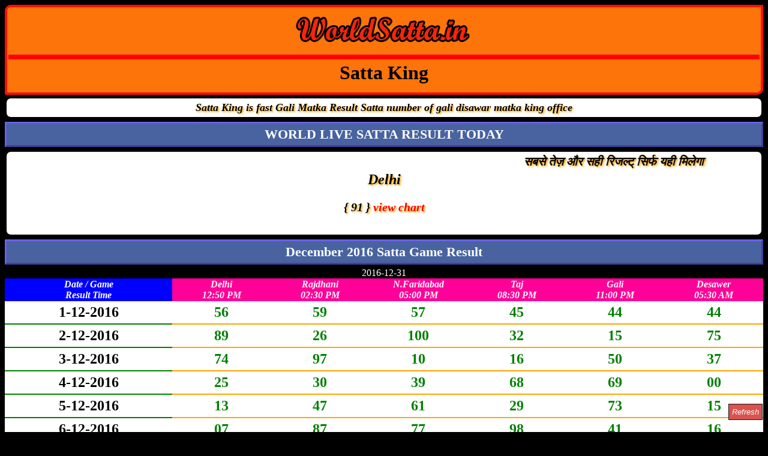

--- FILE ---
content_type: text/html; charset=UTF-8
request_url: http://www.worldsatta.in/old-satta-game-result-month-12-2016.html
body_size: 5144
content:
<!DOCTYPE html>
<html lang="en-US">
<meta http-equiv="content-type" content="text/html;charset=UTF-8" />
<head>
    <meta http-equiv="Content-Type" content="text/html; charset=utf-8" />
    <meta name="viewport" content="width=device-width,initial-scale=1" />
	<title>Satta Game Result Online for December 2016 | WorldSatta.In</title>
<link href="http://www.worldsatta.in/all-game-results.html" rel="canonical">

<style>.async-hide { opacity: 0 !important} </style>
<style type="text/css">body{text-align: center; color:white; background-color: #000000;}a{color:Red; text-decoration:none;}p{margin : 0; padding : 4px;}h1{margin : 0; padding : 4px;}h2{margin : 0; padding : 4px;}.adv{background-color: white; color: black; border-color: black; border-style: outset; border-radius: 10px; margin: 3px auto; padding-top: 5px; padding-bottom: 5px; padding-left: 5px; padding-right: 5px; font-weight: bold; font-style: italic; text-align: center; text-shadow: 2px 2px 3px orange; font-size: large;}.achart{background-color: #FEE6E6;color:red;font-weight:bold;font-style:italic;font-size: 20px;text-decoration:none;border-left: 3px solid #FE061D;border-right: 3px solid #FE061D; margin-top:2px;margin-bottom:2px;padding:5px;border-radius:0px;text-shadow:1px 1px gold; text-align:left;}.achart a{color: blue;}.bchart{background-color: #F2F4F4;color:red;font-weight:bold;font-style:italic;font-size: 20px;text-decoration:none;border-left: 3px solid deepskyblue;border-right: 3px solid deepskyblue; margin-top:2px;margin-bottom:2px;padding:5px;border-radius:0px;text-shadow:1px 1px gold; text-align:left;}.bchart a{color: blue;}.Blink{animation : blinker 1s linear infinite;background : red;color : #fff;display : inline-block;font-size : 12px;font-weight : 300;text-shadow : none;padding : 1px 3px;vertical-align : text-top;}@keyframes blinker{50%{opacity : 0;}}.blink2{animation : blinker 1s linear infinite;background : yellow;color : #000;border: #ff0000 solid 1px;display : inline-block;font-size : 12px;font-weight : 300;text-shadow : none;padding : 1px 3px;vertical-align : text-top;}@keyframes blinker{50%{opacity : 0;}}.blink3{animation : blinker 1s linear infinite;background : white;color : #ff0000;display : inline-block;font-size : 22px;font-weight : 300;text-shadow : none;padding : 1px 3px;vertical-align : text-top;}@keyframes blinker{50%{opacity : 0;}}.freegame{border-left : 6px solid #FE061D; border-right : 6px solid #FE061D; border-top : 3px solid #FE061D; border-bottom : 3px solid #FE061D; background-color : #FEF788; color : blue; border-radius : 10px; padding-top : 10px; padding-bottom : 10px; padding-left : 10px; padding-right : 10px; font-weight : bold; font-style : italic; font-size : 20px;text-shadow : 1px 1px gold; margin-top : 10px; margin-bottom : 10px;}.footer{background-color:#000033;color: gold;border: #8181F7 solid 4px;border-style:solid;font-size:20px;font-weight:bold;text-align:center;margin-top:10px;padding: 5px;border-radius:7px;}.game{border-left: #D40368 solid 6px;border-right: #D40368 solid 6px;border-top: #D40368 solid 3px;border-bottom: #D40368 solid 3px;background-color:white;border-radius:10px;padding-top:10px;padding-bottom:10px;padding-left:10px;padding-right:10px;font-weight:bold;font-style:italic;font-size: 20px;text-shadow: 1px 1px GOLD;margin-top: 5px; margin-bottom: 5px;}.game a{color: black; text-decoration:none;}.heading{background-color: #4863a0; color: white; border-width: 3px; border-color: #6960ec; border-style: outset; margin-top: 5px; margin-bottom: 5px; padding: 05px; font-weight:bold; font-size: 22px;}.login{background-color: #02BD73; color: #000000; border-style: groove; font-weight: bold; padding: 7px; margin-top: 7px; margin-bottom: 7px; font-style: italic; border-width: 3px; border-color: #0FE450; font-size: large; text-decoration: blink;}.note{background : #ffffff; color : black; border-width : 5px; border-style : double; border-color : #AA0BDE; font-weight : bold; padding :4px; margin : 4px; font-size : large;}.offer{background-color: #ffffff; border-width: 8px; border-color: deeppink; border-style: solid; margin-top: 5px;margin-bottom: 5px; padding: 4px;}.passing{background-color:white; font-family: Times; font-size: medium; font-weight: bold; text-align: center; color: navy; font-style: italic; border: 2px solid hotpink; border-radius: 8px;}.result{background-color : #FFFFFF; border-width : 2px; border-color : #4199F7; border-style : solid; font-size : 24px; color :#000; font-weight : 700; font-style : italic; text-align : center; text-shadow: 2px 1px gold;}.result hr{border-top : 4px solid #FAFAE5;}.table{width:100%;}.table2{text-align:center;}.td{width:50%;color:white;background-color:darkblue;font-size:22px;}.td1{width:50%;color:white;background-color:#ff0000;font-size:22px;}.td2{width:50%;color:white;background-color:#008000;font-size:17px;}.td3{width:50%;color:white;background-color:#0000FF;font-size:17px;}.text{background-color: #5FFCA0; color: black; border-color: black; border-style: solid; margin: 3px auto; padding: 5px; text-align: center; text-shadow: 2px 2px 3px orange; font-size: large;}.title{background-color: #FC740A; padding: 2px; border: 4px solid #FC0F03; color: #ffffff; font-weight: bold; border-top-left-radius:10px;border-top-right-radius:2px;border-bottom-left-radius:2px;border-bottom-right-radius:10px;border-bottom-left-radius:2px;}.red{color:red}.gold{color:gold}.black{color:#000}.white{color:#fff}.green{color:green}.blue{color:#00f}.maroon{color:maroon}.darkgreen{color:#006400}.purple{color:purple}.time{font-size:13px;color:red}.r15{background-color: #E4FE4F}.chat7{background-color:#000000;color:darkblue;border-width:3px;border-color:white;border-style:double;margin:1px;padding:3px;font-weight:bold;font-style:italic;font-size:x-large;}
#animated_div {
background: #ff0000;
color: #ffffff;
text-align:center;
font-weight:bold;
font-size:20px;
padding:10px;
margin:7px;
animation:animated_div 5s 1;
-moz-animation:animated_div 5s 1;
-webkit-animation:animated_div 5s 1;
-o-animation:animated_div 5s 1;
border-radius:5px;
-webkit-border-radius:5px;
}

@keyframes animated_div
{
0% {transform: rotate(0deg);left:0px;}
25% {transform: rotate(20deg);left:0px;}
50% {transform: rotate(0deg);left:500px;}
55% {transform: rotate(0deg);left:500px;}
70% {transform: rotate(0deg);left:500px;background:#1ec7e6;}
100% {transform: rotate(-360deg);left:0px;}
}

@-webkit-keyframes animated_div
{
0% {-webkit-transform: rotate(0deg);left:0px;}
25% {-webkit-transform: rotate(20deg);left:0px;}
50% {-webkit-transform: rotate(0deg);left:500px;}
55% {-webkit-transform: rotate(0deg);left:500px;}
70% {-webkit-transform: rotate(0deg);left:500px;background:#1ec7e6;}
100% {-webkit-transform: rotate(-360deg);left:0px;}
}

@-moz-keyframes animated_div
{
0%  {-moz-transform: rotate(0deg);left:0px;}
25% {-moz-transform: rotate(20deg);left:0px;}
50%  {-moz-transform: rotate(0deg);left:500px;}
55%  {-moz-transform: rotate(0deg);left:500px;}
70%  {-moz-transform: rotate(0deg);left:500px;background:#1ec7e6;}
100% {-moz-transform: rotate(-360deg);left:0px;}
}

@-o-keyframes animated_div
{
0% {transform: rotate(0deg);left:0px;}
25% {transform: rotate(20deg);left:0px;}
50%  {transform: rotate(0deg);left:500px;}
55%  {transform: rotate(0deg);left:500px;}
70%  {transform: rotate(0deg);left:500px;background:#1ec7e6;}
100% {transform: rotate(-360deg);left:0px;}
}
</style> 


<!-- Global site tag (gtag.js) - Google Analytics -->
<script async src="https://www.googletagmanager.com/gtag/js?id=UA-123349691-3"></script>
<script>
  window.dataLayer = window.dataLayer || [];
  function gtag(){dataLayer.push(arguments);}
  gtag('js', new Date());

  gtag('config', 'UA-123349691-3');
</script>

</head>
<body>



<div class="title"><a title="World Satta King" href="http://www.worldsatta.in/"> <img  src="ws.png" alt="world satta king"></a>
    <p style="color: white; background-color: red;"><h1 style="color: #000000;display:block;text-align: center;">Satta  King</h1> </p>
    </div>
    <div class="adv">
     
       Satta King is fast Gali Matka Result Satta number of gali disawar matka king office
      <br />
    </div>
				<h3 class="heading">WORLD LIVE SATTA RESULT TODAY</h3>
		<div class="adv">			
			<marquee scrollamount="3" scrolldaelay="1" behavior="alternate"><span style="font-size:20px;">सबसे तेज़ और सही रिजल्ट् सिर्फ यही मिलेगा</span></marquee><br>
			<span style="font-size:24px;">Delhi</span><br><br>
			<span style="font-size:20px">{ 91 } </span><span style="font-size:20px;"><a href="http://www.worldsatta.in/delhi-satta-result.html">view chart</a></span></p>
			<br>
		</div>

  <h3 class="heading">December 2016 Satta Game Result</h3>
<div style="width:100%;float:left;overflow-x:scroll;">
<table style="background-color:WHITE" width="100%" border="0" cellspacing="0" cellpadding="8"> 
<tbody><tr> 	
	<td style="padding:0;min-width:170px;max-width:200px;">
		<table style="border-spacing:0;width:100%;">
		<tr><td bgcolor="blue"><em><strong> Date / Game <br>Result Time</strong></em></td></tr>
				<tr>
		<td style="border-bottom:2px solid green;padding:5px"><strong><font size="5" color="black">1-12-2016</font></strong></td> 
		</tr>
				<tr>
		<td style="border-bottom:2px solid green;padding:5px"><strong><font size="5" color="black">2-12-2016</font></strong></td> 
		</tr>
				<tr>
		<td style="border-bottom:2px solid green;padding:5px"><strong><font size="5" color="black">3-12-2016</font></strong></td> 
		</tr>
				<tr>
		<td style="border-bottom:2px solid green;padding:5px"><strong><font size="5" color="black">4-12-2016</font></strong></td> 
		</tr>
				<tr>
		<td style="border-bottom:2px solid green;padding:5px"><strong><font size="5" color="black">5-12-2016</font></strong></td> 
		</tr>
				<tr>
		<td style="border-bottom:2px solid green;padding:5px"><strong><font size="5" color="black">6-12-2016</font></strong></td> 
		</tr>
				<tr>
		<td style="border-bottom:2px solid green;padding:5px"><strong><font size="5" color="black">7-12-2016</font></strong></td> 
		</tr>
				<tr>
		<td style="border-bottom:2px solid green;padding:5px"><strong><font size="5" color="black">8-12-2016</font></strong></td> 
		</tr>
				<tr>
		<td style="border-bottom:2px solid green;padding:5px"><strong><font size="5" color="black">9-12-2016</font></strong></td> 
		</tr>
				<tr>
		<td style="border-bottom:2px solid green;padding:5px"><strong><font size="5" color="black">10-12-2016</font></strong></td> 
		</tr>
				<tr>
		<td style="border-bottom:2px solid green;padding:5px"><strong><font size="5" color="black">11-12-2016</font></strong></td> 
		</tr>
				<tr>
		<td style="border-bottom:2px solid green;padding:5px"><strong><font size="5" color="black">12-12-2016</font></strong></td> 
		</tr>
				<tr>
		<td style="border-bottom:2px solid green;padding:5px"><strong><font size="5" color="black">13-12-2016</font></strong></td> 
		</tr>
				<tr>
		<td style="border-bottom:2px solid green;padding:5px"><strong><font size="5" color="black">14-12-2016</font></strong></td> 
		</tr>
				<tr>
		<td style="border-bottom:2px solid green;padding:5px"><strong><font size="5" color="black">15-12-2016</font></strong></td> 
		</tr>
				<tr>
		<td style="border-bottom:2px solid green;padding:5px"><strong><font size="5" color="black">16-12-2016</font></strong></td> 
		</tr>
				<tr>
		<td style="border-bottom:2px solid green;padding:5px"><strong><font size="5" color="black">17-12-2016</font></strong></td> 
		</tr>
				<tr>
		<td style="border-bottom:2px solid green;padding:5px"><strong><font size="5" color="black">18-12-2016</font></strong></td> 
		</tr>
				<tr>
		<td style="border-bottom:2px solid green;padding:5px"><strong><font size="5" color="black">19-12-2016</font></strong></td> 
		</tr>
				<tr>
		<td style="border-bottom:2px solid green;padding:5px"><strong><font size="5" color="black">20-12-2016</font></strong></td> 
		</tr>
				<tr>
		<td style="border-bottom:2px solid green;padding:5px"><strong><font size="5" color="black">21-12-2016</font></strong></td> 
		</tr>
				<tr>
		<td style="border-bottom:2px solid green;padding:5px"><strong><font size="5" color="black">22-12-2016</font></strong></td> 
		</tr>
				<tr>
		<td style="border-bottom:2px solid green;padding:5px"><strong><font size="5" color="black">23-12-2016</font></strong></td> 
		</tr>
				<tr>
		<td style="border-bottom:2px solid green;padding:5px"><strong><font size="5" color="black">24-12-2016</font></strong></td> 
		</tr>
				<tr>
		<td style="border-bottom:2px solid green;padding:5px"><strong><font size="5" color="black">25-12-2016</font></strong></td> 
		</tr>
				<tr>
		<td style="border-bottom:2px solid green;padding:5px"><strong><font size="5" color="black">26-12-2016</font></strong></td> 
		</tr>
				<tr>
		<td style="border-bottom:2px solid green;padding:5px"><strong><font size="5" color="black">27-12-2016</font></strong></td> 
		</tr>
				<tr>
		<td style="border-bottom:2px solid green;padding:5px"><strong><font size="5" color="black">28-12-2016</font></strong></td> 
		</tr>
				<tr>
		<td style="border-bottom:2px solid green;padding:5px"><strong><font size="5" color="black">29-12-2016</font></strong></td> 
		</tr>
				<tr>
		<td style="border-bottom:2px solid green;padding:5px"><strong><font size="5" color="black">30-12-2016</font></strong></td> 
		</tr>
				<tr>
		<td style="border-bottom:2px solid green;padding:5px"><strong><font size="5" color="black">31-12-2016</font></strong></td> 
		</tr>
				</table>
</td>
2016-12-31<td style="padding:0;min-width:100px;max-width:200px;">
<table style="border-spacing:0;width:100%;">
<tr>
<td bgcolor="#ff0099"><em><strong>Delhi<br>12:50 PM</strong></em>
</td>
</tr>
<tr>
<td style="border-bottom:2px solid orange;padding:5px"><strong><font size="5" color="green">56</font></strong></td>
</tr>
<tr>
<td style="border-bottom:2px solid orange;padding:5px"><strong><font size="5" color="green">89</font></strong></td>
</tr>
<tr>
<td style="border-bottom:2px solid orange;padding:5px"><strong><font size="5" color="green">74</font></strong></td>
</tr>
<tr>
<td style="border-bottom:2px solid orange;padding:5px"><strong><font size="5" color="green">25</font></strong></td>
</tr>
<tr>
<td style="border-bottom:2px solid orange;padding:5px"><strong><font size="5" color="green">13</font></strong></td>
</tr>
<tr>
<td style="border-bottom:2px solid orange;padding:5px"><strong><font size="5" color="green">07</font></strong></td>
</tr>
<tr>
<td style="border-bottom:2px solid orange;padding:5px"><strong><font size="5" color="green">91</font></strong></td>
</tr>
<tr>
<td style="border-bottom:2px solid orange;padding:5px"><strong><font size="5" color="green">28</font></strong></td>
</tr>
<tr>
<td style="border-bottom:2px solid orange;padding:5px"><strong><font size="5" color="green">82</font></strong></td>
</tr>
<tr>
<td style="border-bottom:2px solid orange;padding:5px"><strong><font size="5" color="green">30</font></strong></td>
</tr>
<tr>
<td style="border-bottom:2px solid orange;padding:5px"><strong><font size="5" color="green">03</font></strong></td>
</tr>
<tr>
<td style="border-bottom:2px solid orange;padding:5px"><strong><font size="5" color="green">51</font></strong></td>
</tr>
<tr>
<td style="border-bottom:2px solid orange;padding:5px"><strong><font size="5" color="green">66</font></strong></td>
</tr>
<tr>
<td style="border-bottom:2px solid orange;padding:5px"><strong><font size="5" color="green">44</font></strong></td>
</tr>
<tr>
<td style="border-bottom:2px solid orange;padding:5px"><strong><font size="5" color="green">77</font></strong></td>
</tr>
<tr>
<td style="border-bottom:2px solid orange;padding:5px"><strong><font size="5" color="green">15</font></strong></td>
</tr>
<tr>
<td style="border-bottom:2px solid orange;padding:5px"><strong><font size="5" color="green">22</font></strong></td>
</tr>
<tr>
<td style="border-bottom:2px solid orange;padding:5px"><strong><font size="5" color="green">83</font></strong></td>
</tr>
<tr>
<td style="border-bottom:2px solid orange;padding:5px"><strong><font size="5" color="green">38</font></strong></td>
</tr>
<tr>
<td style="border-bottom:2px solid orange;padding:5px"><strong><font size="5" color="green">99</font></strong></td>
</tr>
<tr>
<td style="border-bottom:2px solid orange;padding:5px"><strong><font size="5" color="green">00</font></strong></td>
</tr>
<tr>
<td style="border-bottom:2px solid orange;padding:5px"><strong><font size="5" color="green">56</font></strong></td>
</tr>
<tr>
<td style="border-bottom:2px solid orange;padding:5px"><strong><font size="5" color="green">61</font></strong></td>
</tr>
<tr>
<td style="border-bottom:2px solid orange;padding:5px"><strong><font size="5" color="green">43</font></strong></td>
</tr>
<tr>
<td style="border-bottom:2px solid orange;padding:5px"><strong><font size="5" color="green">64</font></strong></td>
</tr>
<tr>
<td style="border-bottom:2px solid orange;padding:5px"><strong><font size="5" color="green">77</font></strong></td>
</tr>
<tr>
<td style="border-bottom:2px solid orange;padding:5px"><strong><font size="5" color="green">33</font></strong></td>
</tr>
<tr>
<td style="border-bottom:2px solid orange;padding:5px"><strong><font size="5" color="green">92</font></strong></td>
</tr>
<tr>
<td style="border-bottom:2px solid orange;padding:5px"><strong><font size="5" color="green">59</font></strong></td>
</tr>
<tr>
<td style="border-bottom:2px solid orange;padding:5px"><strong><font size="5" color="green">95</font></strong></td>
</tr>
<tr>
<td style="border-bottom:2px solid orange;padding:5px"><strong><font size="5" color="green">&nbsp;</font></strong></td>
</tr>
</table>
</td>
<td style="padding:0;min-width:100px;max-width:200px;">
<table style="border-spacing:0;width:100%;">
<tr>
<td bgcolor="#ff0099"><em><strong>Rajdhani<br>02:30 PM</strong></em>
</td>
</tr>
<tr>
<td style="border-bottom:2px solid orange;padding:5px"><strong><font size="5" color="green">59</font></strong></td>
</tr>
<tr>
<td style="border-bottom:2px solid orange;padding:5px"><strong><font size="5" color="green">26</font></strong></td>
</tr>
<tr>
<td style="border-bottom:2px solid orange;padding:5px"><strong><font size="5" color="green">97</font></strong></td>
</tr>
<tr>
<td style="border-bottom:2px solid orange;padding:5px"><strong><font size="5" color="green">30</font></strong></td>
</tr>
<tr>
<td style="border-bottom:2px solid orange;padding:5px"><strong><font size="5" color="green">47</font></strong></td>
</tr>
<tr>
<td style="border-bottom:2px solid orange;padding:5px"><strong><font size="5" color="green">87</font></strong></td>
</tr>
<tr>
<td style="border-bottom:2px solid orange;padding:5px"><strong><font size="5" color="green">42</font></strong></td>
</tr>
<tr>
<td style="border-bottom:2px solid orange;padding:5px"><strong><font size="5" color="green">66</font></strong></td>
</tr>
<tr>
<td style="border-bottom:2px solid orange;padding:5px"><strong><font size="5" color="green">28</font></strong></td>
</tr>
<tr>
<td style="border-bottom:2px solid orange;padding:5px"><strong><font size="5" color="green">28</font></strong></td>
</tr>
<tr>
<td style="border-bottom:2px solid orange;padding:5px"><strong><font size="5" color="green">34</font></strong></td>
</tr>
<tr>
<td style="border-bottom:2px solid orange;padding:5px"><strong><font size="5" color="green">95</font></strong></td>
</tr>
<tr>
<td style="border-bottom:2px solid orange;padding:5px"><strong><font size="5" color="green">82</font></strong></td>
</tr>
<tr>
<td style="border-bottom:2px solid orange;padding:5px"><strong><font size="5" color="green">81</font></strong></td>
</tr>
<tr>
<td style="border-bottom:2px solid orange;padding:5px"><strong><font size="5" color="green">56</font></strong></td>
</tr>
<tr>
<td style="border-bottom:2px solid orange;padding:5px"><strong><font size="5" color="green">87</font></strong></td>
</tr>
<tr>
<td style="border-bottom:2px solid orange;padding:5px"><strong><font size="5" color="green">59</font></strong></td>
</tr>
<tr>
<td style="border-bottom:2px solid orange;padding:5px"><strong><font size="5" color="green">07</font></strong></td>
</tr>
<tr>
<td style="border-bottom:2px solid orange;padding:5px"><strong><font size="5" color="green">100</font></strong></td>
</tr>
<tr>
<td style="border-bottom:2px solid orange;padding:5px"><strong><font size="5" color="green">03</font></strong></td>
</tr>
<tr>
<td style="border-bottom:2px solid orange;padding:5px"><strong><font size="5" color="green">79</font></strong></td>
</tr>
<tr>
<td style="border-bottom:2px solid orange;padding:5px"><strong><font size="5" color="green">05</font></strong></td>
</tr>
<tr>
<td style="border-bottom:2px solid orange;padding:5px"><strong><font size="5" color="green">45</font></strong></td>
</tr>
<tr>
<td style="border-bottom:2px solid orange;padding:5px"><strong><font size="5" color="green">29</font></strong></td>
</tr>
<tr>
<td style="border-bottom:2px solid orange;padding:5px"><strong><font size="5" color="green">43</font></strong></td>
</tr>
<tr>
<td style="border-bottom:2px solid orange;padding:5px"><strong><font size="5" color="green">43</font></strong></td>
</tr>
<tr>
<td style="border-bottom:2px solid orange;padding:5px"><strong><font size="5" color="green">25</font></strong></td>
</tr>
<tr>
<td style="border-bottom:2px solid orange;padding:5px"><strong><font size="5" color="green">29</font></strong></td>
</tr>
<tr>
<td style="border-bottom:2px solid orange;padding:5px"><strong><font size="5" color="green">38</font></strong></td>
</tr>
<tr>
<td style="border-bottom:2px solid orange;padding:5px"><strong><font size="5" color="green">54</font></strong></td>
</tr>
<tr>
<td style="border-bottom:2px solid orange;padding:5px"><strong><font size="5" color="green">&nbsp;</font></strong></td>
</tr>
</table>
</td>
<td style="padding:0;min-width:100px;max-width:200px;">
<table style="border-spacing:0;width:100%;">
<tr>
<td bgcolor="#ff0099"><em><strong>N.Faridabad<br>05:00 PM</strong></em>
</td>
</tr>
<tr>
<td style="border-bottom:2px solid orange;padding:5px"><strong><font size="5" color="green">57</font></strong></td>
</tr>
<tr>
<td style="border-bottom:2px solid orange;padding:5px"><strong><font size="5" color="green">100</font></strong></td>
</tr>
<tr>
<td style="border-bottom:2px solid orange;padding:5px"><strong><font size="5" color="green">10</font></strong></td>
</tr>
<tr>
<td style="border-bottom:2px solid orange;padding:5px"><strong><font size="5" color="green">39</font></strong></td>
</tr>
<tr>
<td style="border-bottom:2px solid orange;padding:5px"><strong><font size="5" color="green">61</font></strong></td>
</tr>
<tr>
<td style="border-bottom:2px solid orange;padding:5px"><strong><font size="5" color="green">77</font></strong></td>
</tr>
<tr>
<td style="border-bottom:2px solid orange;padding:5px"><strong><font size="5" color="green">65</font></strong></td>
</tr>
<tr>
<td style="border-bottom:2px solid orange;padding:5px"><strong><font size="5" color="green">16</font></strong></td>
</tr>
<tr>
<td style="border-bottom:2px solid orange;padding:5px"><strong><font size="5" color="green">24</font></strong></td>
</tr>
<tr>
<td style="border-bottom:2px solid orange;padding:5px"><strong><font size="5" color="green">80</font></strong></td>
</tr>
<tr>
<td style="border-bottom:2px solid orange;padding:5px"><strong><font size="5" color="green">62</font></strong></td>
</tr>
<tr>
<td style="border-bottom:2px solid orange;padding:5px"><strong><font size="5" color="green">21</font></strong></td>
</tr>
<tr>
<td style="border-bottom:2px solid orange;padding:5px"><strong><font size="5" color="green">66</font></strong></td>
</tr>
<tr>
<td style="border-bottom:2px solid orange;padding:5px"><strong><font size="5" color="green">60</font></strong></td>
</tr>
<tr>
<td style="border-bottom:2px solid orange;padding:5px"><strong><font size="5" color="green">98</font></strong></td>
</tr>
<tr>
<td style="border-bottom:2px solid orange;padding:5px"><strong><font size="5" color="green">54</font></strong></td>
</tr>
<tr>
<td style="border-bottom:2px solid orange;padding:5px"><strong><font size="5" color="green">76</font></strong></td>
</tr>
<tr>
<td style="border-bottom:2px solid orange;padding:5px"><strong><font size="5" color="green">96</font></strong></td>
</tr>
<tr>
<td style="border-bottom:2px solid orange;padding:5px"><strong><font size="5" color="green">04</font></strong></td>
</tr>
<tr>
<td style="border-bottom:2px solid orange;padding:5px"><strong><font size="5" color="green">92</font></strong></td>
</tr>
<tr>
<td style="border-bottom:2px solid orange;padding:5px"><strong><font size="5" color="green">92</font></strong></td>
</tr>
<tr>
<td style="border-bottom:2px solid orange;padding:5px"><strong><font size="5" color="green">53</font></strong></td>
</tr>
<tr>
<td style="border-bottom:2px solid orange;padding:5px"><strong><font size="5" color="green">86</font></strong></td>
</tr>
<tr>
<td style="border-bottom:2px solid orange;padding:5px"><strong><font size="5" color="green">07</font></strong></td>
</tr>
<tr>
<td style="border-bottom:2px solid orange;padding:5px"><strong><font size="5" color="green">49</font></strong></td>
</tr>
<tr>
<td style="border-bottom:2px solid orange;padding:5px"><strong><font size="5" color="green">39</font></strong></td>
</tr>
<tr>
<td style="border-bottom:2px solid orange;padding:5px"><strong><font size="5" color="green">46</font></strong></td>
</tr>
<tr>
<td style="border-bottom:2px solid orange;padding:5px"><strong><font size="5" color="green">85</font></strong></td>
</tr>
<tr>
<td style="border-bottom:2px solid orange;padding:5px"><strong><font size="5" color="green">10</font></strong></td>
</tr>
<tr>
<td style="border-bottom:2px solid orange;padding:5px"><strong><font size="5" color="green">27</font></strong></td>
</tr>
<tr>
<td style="border-bottom:2px solid orange;padding:5px"><strong><font size="5" color="green">&nbsp;</font></strong></td>
</tr>
</table>
</td>
<td style="padding:0;min-width:100px;max-width:200px;">
<table style="border-spacing:0;width:100%;">
<tr>
<td bgcolor="#ff0099"><em><strong>Taj<br>08:30 PM</strong></em>
</td>
</tr>
<tr>
<td style="border-bottom:2px solid orange;padding:5px"><strong><font size="5" color="green">45</font></strong></td>
</tr>
<tr>
<td style="border-bottom:2px solid orange;padding:5px"><strong><font size="5" color="green">32</font></strong></td>
</tr>
<tr>
<td style="border-bottom:2px solid orange;padding:5px"><strong><font size="5" color="green">16</font></strong></td>
</tr>
<tr>
<td style="border-bottom:2px solid orange;padding:5px"><strong><font size="5" color="green">68</font></strong></td>
</tr>
<tr>
<td style="border-bottom:2px solid orange;padding:5px"><strong><font size="5" color="green">29</font></strong></td>
</tr>
<tr>
<td style="border-bottom:2px solid orange;padding:5px"><strong><font size="5" color="green">98</font></strong></td>
</tr>
<tr>
<td style="border-bottom:2px solid orange;padding:5px"><strong><font size="5" color="green">11</font></strong></td>
</tr>
<tr>
<td style="border-bottom:2px solid orange;padding:5px"><strong><font size="5" color="green">58</font></strong></td>
</tr>
<tr>
<td style="border-bottom:2px solid orange;padding:5px"><strong><font size="5" color="green">40</font></strong></td>
</tr>
<tr>
<td style="border-bottom:2px solid orange;padding:5px"><strong><font size="5" color="green">22</font></strong></td>
</tr>
<tr>
<td style="border-bottom:2px solid orange;padding:5px"><strong><font size="5" color="green">26</font></strong></td>
</tr>
<tr>
<td style="border-bottom:2px solid orange;padding:5px"><strong><font size="5" color="green">34</font></strong></td>
</tr>
<tr>
<td style="border-bottom:2px solid orange;padding:5px"><strong><font size="5" color="green">02</font></strong></td>
</tr>
<tr>
<td style="border-bottom:2px solid orange;padding:5px"><strong><font size="5" color="green">85</font></strong></td>
</tr>
<tr>
<td style="border-bottom:2px solid orange;padding:5px"><strong><font size="5" color="green">65</font></strong></td>
</tr>
<tr>
<td style="border-bottom:2px solid orange;padding:5px"><strong><font size="5" color="green">88</font></strong></td>
</tr>
<tr>
<td style="border-bottom:2px solid orange;padding:5px"><strong><font size="5" color="green">14</font></strong></td>
</tr>
<tr>
<td style="border-bottom:2px solid orange;padding:5px"><strong><font size="5" color="green">18</font></strong></td>
</tr>
<tr>
<td style="border-bottom:2px solid orange;padding:5px"><strong><font size="5" color="green">91</font></strong></td>
</tr>
<tr>
<td style="border-bottom:2px solid orange;padding:5px"><strong><font size="5" color="green">49</font></strong></td>
</tr>
<tr>
<td style="border-bottom:2px solid orange;padding:5px"><strong><font size="5" color="green">26</font></strong></td>
</tr>
<tr>
<td style="border-bottom:2px solid orange;padding:5px"><strong><font size="5" color="green">57</font></strong></td>
</tr>
<tr>
<td style="border-bottom:2px solid orange;padding:5px"><strong><font size="5" color="green">15</font></strong></td>
</tr>
<tr>
<td style="border-bottom:2px solid orange;padding:5px"><strong><font size="5" color="green">22</font></strong></td>
</tr>
<tr>
<td style="border-bottom:2px solid orange;padding:5px"><strong><font size="5" color="green">12</font></strong></td>
</tr>
<tr>
<td style="border-bottom:2px solid orange;padding:5px"><strong><font size="5" color="green">70</font></strong></td>
</tr>
<tr>
<td style="border-bottom:2px solid orange;padding:5px"><strong><font size="5" color="green">01</font></strong></td>
</tr>
<tr>
<td style="border-bottom:2px solid orange;padding:5px"><strong><font size="5" color="green">84</font></strong></td>
</tr>
<tr>
<td style="border-bottom:2px solid orange;padding:5px"><strong><font size="5" color="green">67</font></strong></td>
</tr>
<tr>
<td style="border-bottom:2px solid orange;padding:5px"><strong><font size="5" color="green">43</font></strong></td>
</tr>
<tr>
<td style="border-bottom:2px solid orange;padding:5px"><strong><font size="5" color="green">&nbsp;</font></strong></td>
</tr>
</table>
</td>
<td style="padding:0;min-width:100px;max-width:200px;">
<table style="border-spacing:0;width:100%;">
<tr>
<td bgcolor="#ff0099"><em><strong>Gali<br>11:00 PM</strong></em>
</td>
</tr>
<tr>
<td style="border-bottom:2px solid orange;padding:5px"><strong><font size="5" color="green">44</font></strong></td>
</tr>
<tr>
<td style="border-bottom:2px solid orange;padding:5px"><strong><font size="5" color="green">15</font></strong></td>
</tr>
<tr>
<td style="border-bottom:2px solid orange;padding:5px"><strong><font size="5" color="green">50</font></strong></td>
</tr>
<tr>
<td style="border-bottom:2px solid orange;padding:5px"><strong><font size="5" color="green">69</font></strong></td>
</tr>
<tr>
<td style="border-bottom:2px solid orange;padding:5px"><strong><font size="5" color="green">73</font></strong></td>
</tr>
<tr>
<td style="border-bottom:2px solid orange;padding:5px"><strong><font size="5" color="green">41</font></strong></td>
</tr>
<tr>
<td style="border-bottom:2px solid orange;padding:5px"><strong><font size="5" color="green">16</font></strong></td>
</tr>
<tr>
<td style="border-bottom:2px solid orange;padding:5px"><strong><font size="5" color="green">90</font></strong></td>
</tr>
<tr>
<td style="border-bottom:2px solid orange;padding:5px"><strong><font size="5" color="green">64</font></strong></td>
</tr>
<tr>
<td style="border-bottom:2px solid orange;padding:5px"><strong><font size="5" color="green">18</font></strong></td>
</tr>
<tr>
<td style="border-bottom:2px solid orange;padding:5px"><strong><font size="5" color="green">50</font></strong></td>
</tr>
<tr>
<td style="border-bottom:2px solid orange;padding:5px"><strong><font size="5" color="green">05</font></strong></td>
</tr>
<tr>
<td style="border-bottom:2px solid orange;padding:5px"><strong><font size="5" color="green">78</font></strong></td>
</tr>
<tr>
<td style="border-bottom:2px solid orange;padding:5px"><strong><font size="5" color="green">70</font></strong></td>
</tr>
<tr>
<td style="border-bottom:2px solid orange;padding:5px"><strong><font size="5" color="green">70</font></strong></td>
</tr>
<tr>
<td style="border-bottom:2px solid orange;padding:5px"><strong><font size="5" color="green">82</font></strong></td>
</tr>
<tr>
<td style="border-bottom:2px solid orange;padding:5px"><strong><font size="5" color="green">26</font></strong></td>
</tr>
<tr>
<td style="border-bottom:2px solid orange;padding:5px"><strong><font size="5" color="green">96</font></strong></td>
</tr>
<tr>
<td style="border-bottom:2px solid orange;padding:5px"><strong><font size="5" color="green">84</font></strong></td>
</tr>
<tr>
<td style="border-bottom:2px solid orange;padding:5px"><strong><font size="5" color="green">84</font></strong></td>
</tr>
<tr>
<td style="border-bottom:2px solid orange;padding:5px"><strong><font size="5" color="green">22</font></strong></td>
</tr>
<tr>
<td style="border-bottom:2px solid orange;padding:5px"><strong><font size="5" color="green">61</font></strong></td>
</tr>
<tr>
<td style="border-bottom:2px solid orange;padding:5px"><strong><font size="5" color="green">96</font></strong></td>
</tr>
<tr>
<td style="border-bottom:2px solid orange;padding:5px"><strong><font size="5" color="green">09</font></strong></td>
</tr>
<tr>
<td style="border-bottom:2px solid orange;padding:5px"><strong><font size="5" color="green">21</font></strong></td>
</tr>
<tr>
<td style="border-bottom:2px solid orange;padding:5px"><strong><font size="5" color="green">32</font></strong></td>
</tr>
<tr>
<td style="border-bottom:2px solid orange;padding:5px"><strong><font size="5" color="green">20</font></strong></td>
</tr>
<tr>
<td style="border-bottom:2px solid orange;padding:5px"><strong><font size="5" color="green">61</font></strong></td>
</tr>
<tr>
<td style="border-bottom:2px solid orange;padding:5px"><strong><font size="5" color="green">88</font></strong></td>
</tr>
<tr>
<td style="border-bottom:2px solid orange;padding:5px"><strong><font size="5" color="green">82</font></strong></td>
</tr>
<tr>
<td style="border-bottom:2px solid orange;padding:5px"><strong><font size="5" color="green">&nbsp;</font></strong></td>
</tr>
</table>
</td>
<td style="padding:0;min-width:100px;max-width:200px;">
<table style="border-spacing:0;width:100%;">
<tr>
<td bgcolor="#ff0099"><em><strong>Desawer<br>05:30 AM</strong></em>
</td>
</tr>
<tr>
<td style="border-bottom:2px solid orange;padding:5px"><strong><font size="5" color="green">44</font></strong></td>
</tr>
<tr>
<td style="border-bottom:2px solid orange;padding:5px"><strong><font size="5" color="green">75</font></strong></td>
</tr>
<tr>
<td style="border-bottom:2px solid orange;padding:5px"><strong><font size="5" color="green">37</font></strong></td>
</tr>
<tr>
<td style="border-bottom:2px solid orange;padding:5px"><strong><font size="5" color="green">00</font></strong></td>
</tr>
<tr>
<td style="border-bottom:2px solid orange;padding:5px"><strong><font size="5" color="green">15</font></strong></td>
</tr>
<tr>
<td style="border-bottom:2px solid orange;padding:5px"><strong><font size="5" color="green">16</font></strong></td>
</tr>
<tr>
<td style="border-bottom:2px solid orange;padding:5px"><strong><font size="5" color="green">57</font></strong></td>
</tr>
<tr>
<td style="border-bottom:2px solid orange;padding:5px"><strong><font size="5" color="green">90</font></strong></td>
</tr>
<tr>
<td style="border-bottom:2px solid orange;padding:5px"><strong><font size="5" color="green">87</font></strong></td>
</tr>
<tr>
<td style="border-bottom:2px solid orange;padding:5px"><strong><font size="5" color="green">97</font></strong></td>
</tr>
<tr>
<td style="border-bottom:2px solid orange;padding:5px"><strong><font size="5" color="green">66</font></strong></td>
</tr>
<tr>
<td style="border-bottom:2px solid orange;padding:5px"><strong><font size="5" color="green">72</font></strong></td>
</tr>
<tr>
<td style="border-bottom:2px solid orange;padding:5px"><strong><font size="5" color="green">32</font></strong></td>
</tr>
<tr>
<td style="border-bottom:2px solid orange;padding:5px"><strong><font size="5" color="green">60</font></strong></td>
</tr>
<tr>
<td style="border-bottom:2px solid orange;padding:5px"><strong><font size="5" color="green">77</font></strong></td>
</tr>
<tr>
<td style="border-bottom:2px solid orange;padding:5px"><strong><font size="5" color="green">44</font></strong></td>
</tr>
<tr>
<td style="border-bottom:2px solid orange;padding:5px"><strong><font size="5" color="green">27</font></strong></td>
</tr>
<tr>
<td style="border-bottom:2px solid orange;padding:5px"><strong><font size="5" color="green">45</font></strong></td>
</tr>
<tr>
<td style="border-bottom:2px solid orange;padding:5px"><strong><font size="5" color="green">82</font></strong></td>
</tr>
<tr>
<td style="border-bottom:2px solid orange;padding:5px"><strong><font size="5" color="green">34</font></strong></td>
</tr>
<tr>
<td style="border-bottom:2px solid orange;padding:5px"><strong><font size="5" color="green">91</font></strong></td>
</tr>
<tr>
<td style="border-bottom:2px solid orange;padding:5px"><strong><font size="5" color="green">57</font></strong></td>
</tr>
<tr>
<td style="border-bottom:2px solid orange;padding:5px"><strong><font size="5" color="green">16</font></strong></td>
</tr>
<tr>
<td style="border-bottom:2px solid orange;padding:5px"><strong><font size="5" color="green">62</font></strong></td>
</tr>
<tr>
<td style="border-bottom:2px solid orange;padding:5px"><strong><font size="5" color="green">40</font></strong></td>
</tr>
<tr>
<td style="border-bottom:2px solid orange;padding:5px"><strong><font size="5" color="green">66</font></strong></td>
</tr>
<tr>
<td style="border-bottom:2px solid orange;padding:5px"><strong><font size="5" color="green">48</font></strong></td>
</tr>
<tr>
<td style="border-bottom:2px solid orange;padding:5px"><strong><font size="5" color="green">61</font></strong></td>
</tr>
<tr>
<td style="border-bottom:2px solid orange;padding:5px"><strong><font size="5" color="green">97</font></strong></td>
</tr>
<tr>
<td style="border-bottom:2px solid orange;padding:5px"><strong><font size="5" color="green">20</font></strong></td>
</tr>
<tr>
<td style="border-bottom:2px solid orange;padding:5px"><strong><font size="5" color="green">&nbsp;</font></strong></td>
</tr>
</table>
</td>
</tr>
</tbody></table>
</div>
<table style="background-color:WHITE" width="100%" border="0" cellspacing="0" cellpadding="8"> 
<tr align="center"> 
<td>
<font COLOR="BLACK"><b>SCROLL LEFT AND RIGHT TO VIEW ALL GAME CHART. </b></font></strong></td></td></table>


<div class="text"><h2 class="heading3">About All Satta Result Chart</h2>
WorldSatta.in provides monthly result chart for  popular Satta games like Delhi satta, Gali satta, Desawer satta, New Faridabad satta, Taj satta, Rajdhani satta and many more. Worldsatta.in updates the result for satta game on time much before than other websites. We love to update the correct and super fast result for all satta online games. Gali is a game that is very popular in metro cities like Delhi, Noida, Gurgaon, Ghaziabad and it have thousands of daily players. World satta king also let you browse the <a href="http://www.worldsatta.in/old-game-results.html">old result chart month wise</a>. Thanks. That's all we know.	</div>



<h3 class="heading">⇛ Satta King Records </h3>
	
<div class="bchart">» <a href="http://www.worldsatta.in/delhi-satta-result.html">Delhi Satta Result</a> </div>
	
<div class="achart">» <a href="http://www.worldsatta.in/rajdhani-satta-result.html">Rajdhani Satta Result</a> </div>
	
<div class="bchart">» <a href="http://www.worldsatta.in/nfaridabad-satta-result.html">N.Faridabad Satta Result</a> </div>
	
<div class="achart">» <a href="http://www.worldsatta.in/taj-satta-result.html">Taj Satta Result</a> </div>
	
<div class="bchart">» <a href="http://www.worldsatta.in/gali-satta-result.html">Gali Satta Result</a> </div>
	
<div class="achart">» <a href="http://www.worldsatta.in/desawer-satta-result.html">Desawer Satta Result</a> </div>
<div class="bchart">» <a href="http://www.worldsatta.in/satta-rfgd-result-chart-online.html">Satta RFGD Chart</a> </div>
<div class="achart">» <a href="http://www.worldsatta.in/all-game-results.html">All Satta Results</a> </div>
<div class="bchart">» <a href="http://www.worldsatta.in/old-game-results.html">Old Satta Results</a> </div>



<div class="heading"><b style="color:white;">⇛ FREE SATTA GAME ENJOY </b></div>

<a style="position:fixed; bottom:20px;right:5px;">&nbsp;<input style="border:#141313 1px solid; background:#d9534f; color:white; height:auto; padding:5px; font-style:italic;" name="Refresh" id="Login" value="Refresh" type="submit" onClick="window.location.reload()">&nbsp;</a>
<div class="footer">
   <font size="6"><span style="color: white;">WorldSatta.in</span></font><br/>
All Rights Reserved &reg; 
(2013-2019)<br/>
<br><span style="font-size:18px;font-weight:normal;">Disclaimer: Worldsatta.in is a non commercial website we show only news and provide entertainment. Viewing this website is on your own risk. All the information shown on website is sponsored and we warn you that satta in your country may be banned or illegal. We are not responsible for any issues or scam. We respect all country rules/laws. If you are not agree/satisfied with our site disclaimer. Please quit our site right now and never visit this site again. Thankyou.</font>
</div>
<script defer src="https://static.cloudflareinsights.com/beacon.min.js/vcd15cbe7772f49c399c6a5babf22c1241717689176015" integrity="sha512-ZpsOmlRQV6y907TI0dKBHq9Md29nnaEIPlkf84rnaERnq6zvWvPUqr2ft8M1aS28oN72PdrCzSjY4U6VaAw1EQ==" data-cf-beacon='{"version":"2024.11.0","token":"2a2c6bd5e1ac4e1093012096b02edd32","r":1,"server_timing":{"name":{"cfCacheStatus":true,"cfEdge":true,"cfExtPri":true,"cfL4":true,"cfOrigin":true,"cfSpeedBrain":true},"location_startswith":null}}' crossorigin="anonymous"></script>
</body>
</html>